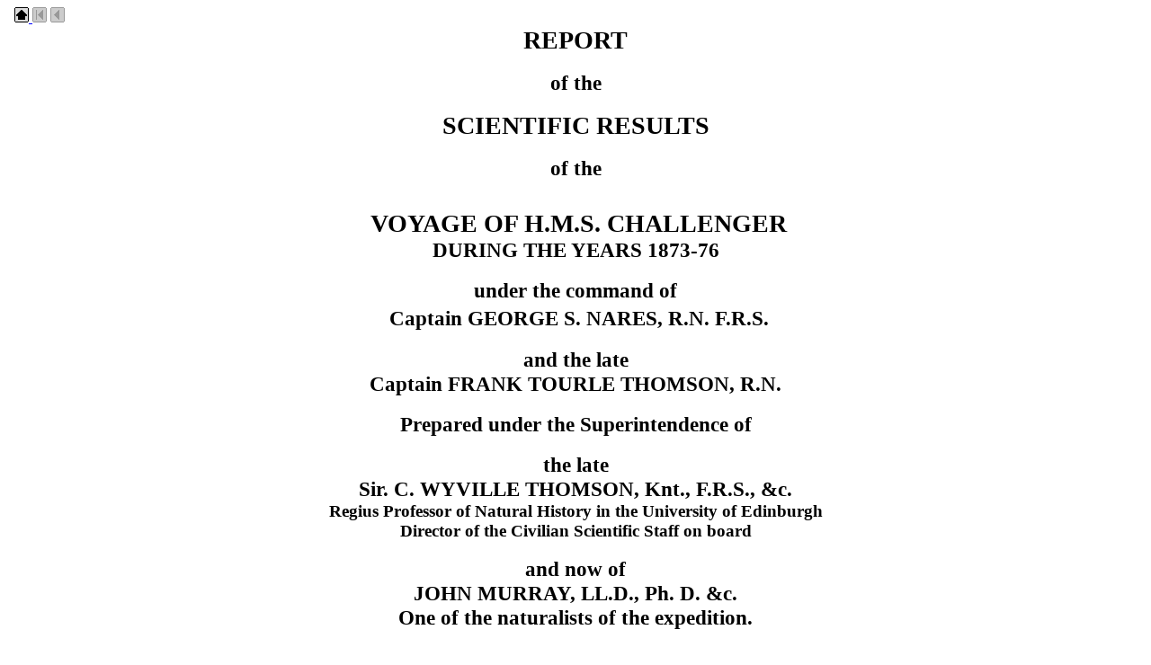

--- FILE ---
content_type: text/html
request_url: http://19thcenturyscience.org/HMSC/HMSC-Reports/Zool-29/htm/doc.html
body_size: 16936
content:
<!DOCTYPE doctype PUBLIC "-//w3c//dtd html 4.0 transitional//en">
<html>
<head>
  <meta http-equiv="Content-Type"
 content="text/html; charset=iso-8859-1">
  <title>The Voyage of H.M.S. Challenger Zoology 29 Report on the Human
Skeletons</title>
  <meta name="description"
 content="A Volume from the H.M.S. Challenger Library  presented by Dr. David C. Bossard. Zool-29, 1884, Professor William Turner, M.B., F.R.SS. L. &amp; E, Report on HUMAN SKELETONS. First Part.-The Crania.">
  <meta name="keywords"
 content="Zool-29, 1884, Human Skull, Homo, Vertebrata, Professor William Turner, M.B., F.R.SS. L. &amp; E, Report on HUMAN SKELETONS. First Part.-The Crania, Bush Race, South Africa, Fuegian and Patagonian, Australian, Admiralty Islanders, Sandwich Islanders, New Zealanders, Comparison of Crania of Pacific Islanders, Polynesians, Malays, Melanesians, Mongolian, Darwin">
  <base target="main">
</head>
<body style="color: rgb(0, 0, 0); background-color: rgb(255, 255, 255);"
 alink="#ff0000" link="#0000ff" vlink="#660099">
&nbsp; <a href="../README.htm"><img src="imgs/home.gif" border="0"> </a><img
 src="imgs/firstgrey.gif" border="0"> <img src="imgs/priorgrey.gif"
 border="0"> <br>
<div style="text-align: center;">
<div style="text-align: center;"><big><b><big><big>REPORT</big></big></b></big><br>
<big><b><big><big>
</big></big></b></big><br>
<big><b><big><big>
<small>of the</small></big></big></b></big><br>
<big><b><big><big><small>
</small></big></big></b></big><br>
<big><b><big><big><small>
</small>SCIENTIFIC RESULTS</big></big></b></big><br>
<big><b><big><big>
</big></big></b></big><br>
<big><b><big><big>
<small>of the</small></big></big></b></big><br>
<big><b><big><big>
&nbsp;&nbsp; </big></big></b></big><br>
<big><b><big><big>
&nbsp;VOYAGE OF H.M.S. CHALLENGER</big></big></b></big><br>
<big><b><big><big>
<small>DURING THE YEARS 1873-76</small></big></big></b></big><br>
<big><b><big><big>
</big></big></b></big><br>
<big><b><big><big>
<small>under the command of</small></big></big></b></big><br>
<big><b><big><big><small>
</small>&nbsp;<small>Captain GEORGE S. NARES, R.N. F.R.S.</small></big></big></b></big><br>
<big><b><big><big>
</big></big></b></big><br>
<big><b><big><big>
<small>and the late</small></big></big></b></big><br>
<big><b><big><big>
<small>Captain FRANK TOURLE THOMSON, R.N.</small></big></big></b></big><br>
<big><b><big><big>
</big></big></b></big><br>
<big><b><big><big>
<small>Prepared under the Superintendence of</small></big></big></b></big><br>
<big><b><big><big><small>
</small></big></big></b></big><br>
<big><b><big><big><small>
the late</small></big></big></b></big><br>
<big><b><big><big>
<small>Sir. C. WYVILLE THOMSON, Knt., F.R.S., &amp;c.</small></big></big></b></big><br>
<big><b><big><big><small>
<small>Regius Professor of Natural History in the University of
Edinburgh</small></small></big></big></b></big><br>
<big><b><big><big><small><small>
Director of the Civilian Scientific Staff on board</small></small></big></big></b></big><br>
<big><b><big><big><small><small>
</small></small></big></big></b></big><br>
<big><b><big><big><small><small>
<big>and now of</big></small></small></big></big></b></big><br>
<big><b><big><big><small><small><big>
JOHN MURRAY, LL.D., Ph. D. &amp;c. </big></small></small></big></big></b></big><br>
<big><b><big><big><small><small><big>
One of the naturalists of the expedition.</big></small></small></big></big></b></big><br>
<big><b><big><big><small><small><big>
</big></small></small></big></big></b></big><br>
<big><b><big><big>
</big></big></b></big><br>
<big><b><big><big><small>
ZOOLOGY Part XXIX<br>
<br>
1884<br>
&nbsp;
<br>
</small></big></big></b><span style="font-weight: bold;">&nbsp;</span><big><i>Report
on the Human Skeletons collected by H.M.S. Challenger during the Years <br>
1873-1876.</i></big></big><br>
</div>
<i>
</i><br>
<div style="text-align: center;"><big>
by<br>
<br>
&nbsp; <big>William Turner, M.B., LL.D., F.R.SS. L.&amp;E.,</big><br>
Professor of Anatomy in the University of Edinburgh, <br>
Foreign Member of the Anthropological Society of Paris.<br>
<br>
</big><big><span style="font-style: italic;">(The Manuscript containing
descriptions of the Crania was received in July 1883 whilst the last
two chapters referring to the general conclusions were received in July
1884.)</span></big><br>
</div>
<p><br>
</p>
<div style="text-align: left;">130 pp. Illustrated with 7 plates.<br>
</div>
<div style="text-align: left;">
</div>
<p style="text-align: left;">This Report is bound in the H.M.S.
Challenger Reports, Volume 10, 1884. <br>
</p>
<div style="text-align: left;">
</div>
<div style="text-align: left;">
</div>
<p style="text-align: left;">This electronic edition prepared by Dr.
David C. Bossard
<br>
from original documents in the library holdings of
<br>
Dartmouth College, Hanover New Hampshire.
</p>
<div style="text-align: left;">
</div>
<p style="text-align: left;">June, 2004.
</p>
<div style="text-align: left;">
</div>
<p style="text-align: left;">Copyright &copy; 2004 by David C. Bossard.
</p>
<table style="text-align: left; width: 100%;" border="1" cellpadding="2"
 cellspacing="2">
  <tbody>
    <tr>
      <td style="vertical-align: top;"><img src="../027-fig007.jpg"
 title="" alt="" style="width: 499px; height: 500px;"><br>
      </td>
      <td style="vertical-align: top;"><img src="../027-fig008.jpg"
 title="" alt="" style="width: 381px; height: 500px;"><br>
      </td>
    </tr>
  </tbody>
</table>
<span style="font-weight: bold;">
<br>
<br>
</span></div>
<div style="text-align: center;">
<hr style="width: 100%; height: 2px;"><br>
<div align="left"> <big>A high resolution&nbsp; (800 ppi) world map
showing the H.M.S. Challenger Track and Sounding Stations<br>
is available here in three sections.<br>
</big><small>From Zoology Volume LIII, 1887.</small><br>
<div style="text-align: left;"><br>
Click on image for map at 200 ppi.<br>
<table style="text-align: left; width: 90%;" border="1" cellpadding="2"
 cellspacing="2">
  <tbody>
    <tr>
      <td style="vertical-align: top; text-align: right;"><a
 href="../../map-800/a-200.jpg"><img src="../../map-800/ta.jpg" title=""
 alt="Left map" style="border: 0px solid ; width: 205px; height: 288px;">
      </a><br>
      <br>
      <a href="../../map-800/a-800.jpg">Left Section at 800 ppi</a><br>
      </td>
      <td style="vertical-align: top; text-align: center;"><a
 href="../../map-800/b-200.jpg"><img src="../../map-800/tb.jpg" title=""
 alt="Middle Map"
 style="border: 0px solid ; width: 209px; height: 288px;"> </a><br>
      <br>
      <a href="../../map-800/b-800.jpg">Middle Section at 800 ppi</a><br>
      </td>
      <td style="vertical-align: top; text-align: left;"><a
 href="../../map-800/c-200.jpg"><img src="../../map-800/tc.jpg" title=""
 alt="Right map"
 style="border: 0px solid ; width: 209px; height: 288px;"> </a><br>
      <br>
      <a href="../../map-800/c-800.jpg">Right Section at 800
ppi</a><br>
      </td>
    </tr>
  </tbody>
</table>
<br>
<hr style="width: 100%; height: 2px;"><br>
<br>
</div>
</div>
<div style="text-align: center;"> </div>
<center><small> </small>
<div style="text-align: center;"><big style="font-weight: bold;"><big><big>CONTENTS</big></big></big><br>
</div>
<br>
<div style="text-align: left;">PART I.&nbsp; -- CRANIA.<br>
<br>
PREFACE&nbsp; 1&nbsp;&nbsp; <a href="doc001.html">001</a><br>
<br>
CONTENTS&nbsp; 2&nbsp;&nbsp; <a href="doc002.html">002</a> <br>
<br>
INTRODUCTION&nbsp; 3&nbsp;&nbsp; <a href="doc003.html">003</a>
&nbsp;<a href="doc004.html">004</a>
&nbsp;<a href="doc005.html">005</a>
&nbsp;<a href="doc006.html">006</a>
&nbsp;<a href="doc007.html">007</a>
&nbsp;<a href="doc008.html">008</a>
&nbsp;<a href="doc009.html">009</a>
&nbsp;<a href="doc010.html">010</a><br>
<br>
Bush Race, South Africa&nbsp; 10&nbsp;&nbsp; <a href="doc010.html">010</a>
&nbsp;<a href="doc011.html">011</a>
&nbsp;<a href="doc012.html">012</a>
&nbsp;<a href="doc013.html">013</a>
&nbsp;<a href="doc014.html">014</a>
&nbsp;<a href="doc015.html">015</a> &nbsp;<a href="doc016.html">016</a>
&nbsp;<a href="doc017.html">017</a><br>
<br>
Fuegian and Patagonian&nbsp; 17&nbsp;&nbsp; <a href="doc017.html">017</a>
&nbsp;<a href="doc018.html">018</a>
&nbsp;<a href="doc019.html">019</a> &nbsp;<a href="doc020.html">020</a>
&nbsp;<a href="doc021.html">021</a>
&nbsp;<a href="doc022.html">022</a>
&nbsp;<a href="doc023.html">023</a>
&nbsp;<a href="doc024.html">024</a>
&nbsp;<a href="doc025.html">025</a>
&nbsp;<a href="doc026.html">026</a>
&nbsp;<a href="doc027.html">027</a> &nbsp;<a href="doc028.html">028</a><br>
<br>
Australian&nbsp; 28&nbsp;&nbsp; <a href="doc028.html">028</a>
&nbsp;<a href="doc029.html">029</a>
&nbsp;<a href="doc030.html">030</a>
&nbsp;<a href="doc031.html">031</a>
&nbsp;<a href="doc032.html">032</a>
&nbsp;<a href="doc033.html">033</a>
&nbsp;<a href="doc034.html">034</a>
&nbsp;<a href="doc035.html">035</a>
&nbsp;<a href="doc036.html">036</a>
&nbsp;<a href="doc037.html">037</a>
&nbsp;<a href="doc038.html">038</a>
&nbsp;<a href="doc039.html">039</a>
&nbsp;<a href="doc040.html">040</a>
&nbsp;<a href="doc041.html">041</a>
&nbsp;<a href="doc042.html">042</a>
&nbsp;<a href="doc043.html">043</a>
&nbsp;<a href="doc044.html">044</a>
&nbsp;<a href="doc045.html">045</a>
&nbsp;<a href="doc046.html">046</a>
&nbsp;<a href="doc047.html">047</a>
&nbsp;<a href="doc048.html">048</a>
&nbsp;<a href="doc049.html">049</a>
&nbsp;<a href="doc050.html">050</a>
&nbsp;<a href="doc051.html">051</a><br>
<br>
Admiralty Islanders&nbsp; 51&nbsp;&nbsp; <a href="doc051.html">051</a>
&nbsp;<a href="doc052.html">052</a>
&nbsp;<a href="doc053.html">053</a>
&nbsp;<a href="doc054.html">054</a>
&nbsp;<a href="doc055.html">055</a>
&nbsp;<a href="doc056.html">056</a>
&nbsp;<a href="doc057.html">057</a>
&nbsp;<a href="doc058.html">058</a>
&nbsp;<a href="doc059.html">059</a>
&nbsp;<a href="doc060.html">060</a>
&nbsp;<a href="doc061.html">061</a>
&nbsp;<a href="doc062.html">062</a><br>
<br>
Sandwich Islanders&nbsp; 62&nbsp;&nbsp; <a href="doc062.html">062</a>
&nbsp;<a href="doc063.html">063</a>
&nbsp;<a href="doc064.html">064</a>
&nbsp;<a href="doc065.html">065</a>
&nbsp;<a href="doc066.html">066</a>
&nbsp;<a href="doc067.html">067</a>
&nbsp;<a href="doc068.html">068</a> &nbsp;<a href="doc069.html">069</a>
&nbsp;<a href="doc070.html">070</a>
&nbsp;<a href="doc071.html">071</a>
&nbsp;<a href="doc072.html">072</a>
&nbsp;<a href="doc073.html">073</a><br>
<br>
Chatham Islanders&nbsp; 73&nbsp;&nbsp; <a href="doc073.html">073</a>
&nbsp;<a href="doc074.html">074</a>
&nbsp;<a href="doc075.html">075</a>
&nbsp;<a href="doc076.html">076</a><br>
<br>
New Zealanders&nbsp; 76&nbsp;&nbsp; <a href="doc076.html">076</a>
&nbsp;<a href="doc077.html">077</a>
&nbsp;<a href="doc078.html">078</a>
&nbsp;<a href="doc079.html">079</a>
&nbsp;<a href="doc080.html">080</a>
&nbsp;<a href="doc081.html">081</a><br>
<br>
Comparison of Crania of Pacific Islanders&nbsp; 81&nbsp;&nbsp; <a
 href="doc081.html">081</a>
&nbsp;<a href="doc082.html">082</a> &nbsp;<a href="doc083.html">083</a>
&nbsp;<a href="doc084.html">084</a>
&nbsp;<a href="doc085.html">085</a>
&nbsp;<a href="doc086.html">086</a>
&nbsp;<a href="doc087.html">087</a>
&nbsp;<a href="doc088.html">088</a>
&nbsp;<a href="doc089.html">089</a>
&nbsp;<a href="doc090.html">090</a>
&nbsp;<a href="doc091.html">091</a>
&nbsp;<a href="doc092.html">092</a>
&nbsp;<a href="doc093.html">093</a>
&nbsp;<a href="doc094.html">094</a> &nbsp;<a href="doc095.html">095</a>
&nbsp;<a href="doc096.html">096</a>
&nbsp;<a href="doc097.html">097</a>
&nbsp;<a href="doc098.html">098</a>
&nbsp;<a href="doc099.html">099</a>
&nbsp;<a href="doc100.html">100</a>
&nbsp;<a href="doc101.html">101</a>
&nbsp;<a href="doc102.html">102</a>
&nbsp;<a href="doc103.html">103</a>
&nbsp;<a href="doc104.html">104</a>
&nbsp;<a href="doc105.html">105</a>
&nbsp;<a href="doc106.html">106</a>
&nbsp;<a href="doc107.html">107</a>
&nbsp;<a href="doc108.html">108</a>
&nbsp;<a href="doc109.html">109</a>
&nbsp;<a href="doc110.html">110</a>
&nbsp;<a href="doc111.html">111</a>
&nbsp;<a href="doc112.html">112</a>
&nbsp;<a href="doc113.html">113</a>
&nbsp;<a href="doc114.html">114</a><br>
<br>
General Summary&nbsp; 114&nbsp;&nbsp; <a href="doc114.html">114</a>
&nbsp;<a href="doc115.html">115</a> &nbsp;<a href="doc116.html">116</a>
&nbsp;<a href="doc117.html">117</a>
&nbsp;<a href="doc118.html">118</a>
&nbsp;<a href="doc119.html">119</a> &nbsp;<a href="doc120.html">120</a>
&nbsp;<a href="doc121.html">121</a>
&nbsp;<a href="doc122.html">122</a>
&nbsp;<a href="doc123.html">123</a>
&nbsp;<a href="doc124.html">124</a>
&nbsp;<a href="doc125.html">125</a>
&nbsp;<a href="doc126.html">126</a>
&nbsp;<a href="doc127.html">127</a> &nbsp;<a href="doc128.html">128</a>
&nbsp;<a href="doc129.html">129</a>
&nbsp;<a href="doc130.html">130</a></div>
<br>
<br>
</center>
<span style="font-weight: bold;"><br>
<br>
</span>
<div style="text-align: center;">
<hr style="width: 100%; height: 2px;"><b><font size="+3"><br>
PLATES.<br>
<br>
</font></b>
<table style="text-align: center; width: 80%;" border="1"
 cellpadding="2" cellspacing="2">
  <tbody>
    <tr>
      <td style="text-align: center;">#<br>
      </td>
      <td style="text-align: center;">Click for plate at 100 ppi<br>
      </td>
      <td style="text-align: center;">DESCRIPTION<br>
      </td>
    </tr>
    <tr>
      <td style="text-align: center;">01 I<br>
      </td>
      <td style="vertical-align: top; text-align: center;"><a
 href="../text/p001.jpg"><img src="../text/t001.jpg" title="" alt=""
 style="border: 2px solid ; width: 213px; height: 288px;"> </a><br>
      <br>
      <a href="../plates-200/p001.jpg">Plate at 200 ppi</a><br>
      <br>
      </td>
      <td style="text-align: center;"><a href="docd001.html">description</a><br>
      </td>
    </tr>
    <tr>
      <td style="text-align: center;">02 II<br>
      </td>
      <td style="vertical-align: top; text-align: center;"><a
 href="../text/p002.jpg"><img src="../text/t002.jpg" title="" alt=""
 style="border: 2px solid ; width: 213px; height: 288px;"> </a><br>
      <br>
      <a href="../plates-200/p002.jpg">Plate at 200 ppi</a><br>
      <br>
      </td>
      <td style="text-align: center;"><a href="docd002.html">description</a><br>
      </td>
    </tr>
    <tr>
      <td style="text-align: center;">03 III<br>
      </td>
      <td style="vertical-align: top; text-align: center;"><a
 href="../text/p003.jpg"><img src="../text/t003.jpg" title="" alt=""
 style="border: 2px solid ; width: 213px; height: 288px;"> </a><br>
      <br>
      <a href="../plates-200/p003.jpg">Plate at 200 ppi</a><br>
      <br>
      </td>
      <td style="text-align: center;"><a href="docd003.html">description</a><br>
      </td>
    </tr>
    <tr>
      <td style="text-align: center;">04 IV<br>
      </td>
      <td style="vertical-align: top; text-align: center;"><a
 href="../text/p004.jpg"><img src="../text/t004.jpg" title="" alt=""
 style="border: 2px solid ; width: 213px; height: 288px;"> </a><br>
      <br>
      <a href="../plates-200/p004.jpg">Plate at 200 ppi</a><br>
      <br>
      </td>
      <td style="text-align: center;"><a href="docd004.html">description</a><br>
      </td>
    </tr>
    <tr>
      <td style="text-align: center;">05 V<br>
      </td>
      <td style="vertical-align: top; text-align: center;"><a
 href="../text/p005.jpg"><img src="../text/t005.jpg" title="" alt=""
 style="border: 2px solid ; width: 213px; height: 288px;"> </a><br>
      <br>
      <a href="../plates-200/p005.jpg">Plate at 200 ppi</a><br>
      <br>
      </td>
      <td style="text-align: center;"><a href="docd005.html">description</a><br>
      </td>
    </tr>
    <tr>
      <td style="text-align: center;">06 VI<br>
      </td>
      <td style="vertical-align: top; text-align: center;"><a
 href="../text/p006.jpg"><img src="../text/t006.jpg" title="" alt=""
 style="border: 2px solid ; width: 213px; height: 288px;"> </a><br>
      <br>
      <a href="../plates-200/p006.jpg">Plate at 200 ppi</a><br>
      <br>
      </td>
      <td style="text-align: center;"><a href="docd006.html">description</a><br>
      </td>
    </tr>
    <tr>
      <td style="text-align: center;">07 VII<br>
      </td>
      <td style="vertical-align: top; text-align: center;"><a
 href="../text/p007.jpg"><img src="../text/t007.jpg" title="" alt=""
 style="border: 2px solid ; width: 213px; height: 288px;"> </a><br>
      <br>
      <a href="../plates-200/p007.jpg">Plate at 200 ppi</a><br>
      <br>
      </td>
      <td style="text-align: center;"><a href="docd007.html">description</a><br>
      </td>
    </tr>
  </tbody>
</table>
<br>
</div>
<span style="font-weight: bold;"><br>
<br>
</span>
<p><img src="imgs/firstgrey.gif" border="0"> <img
 src="imgs/priorgrey.gif" border="0"> &nbsp;<a href="doc001.html"><img
 src="imgs/next.gif" border="0"> </a> </p>
<br>
<br>
<br>
</div>
<br>
<br>
<br>
<br>
<br>
</body>
</html>
